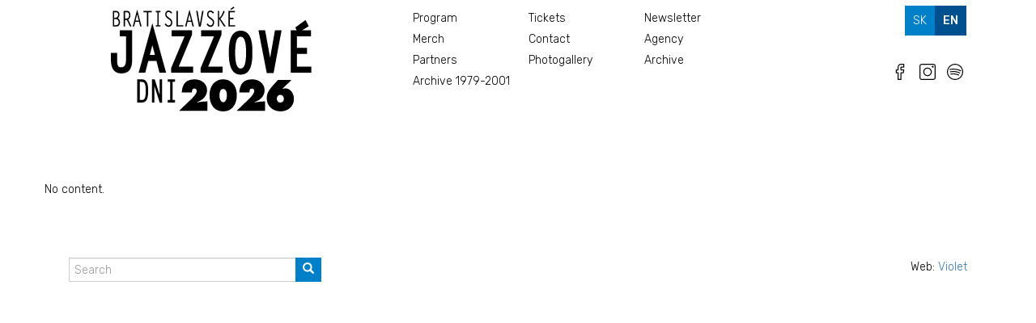

--- FILE ---
content_type: text/html; charset=UTF-8
request_url: https://www.bjd.sk/index.php/en/press
body_size: 4225
content:
<!DOCTYPE html>
<html  lang="en" dir="ltr" xmlns:dc="http://purl.org/dc/terms/" xmlns:og="http://ogp.me/ns#" xmlns:article="http://ogp.me/ns/article#" xmlns:book="http://ogp.me/ns/book#" xmlns:product="http://ogp.me/ns/product#" xmlns:profile="http://ogp.me/ns/profile#" xmlns:video="http://ogp.me/ns/video#">
  <head>
    <meta charset="utf-8" />
<meta name="abstract" content="Medzinárodný džezový festival BJD je jedným z najväčších podujatí svojho druhu v strednej Európe. Pravidelne sa ho zúčastňujú najznámejšie džezové hviezdy. BJD sa konajú každoročne od roku 1975 v spoločenskej sále PKO vždy v druhej polovici októbra. 
Milovník džezu sa tu mohol stretnúť so všetkými prúdmi akými je obohacovaný džez, či už je to free jazz, jazz rock, jazz funk, fusion a mnohé ďalšie smery prezentované veľkými bigbandmi, komornými zostavami i sólistami." />
<meta name="keywords" content="jazz, bratislava jazz, festival, jazz days" />
<meta name="title" content="Press | Drupal" />
<meta property="og:description" content="Medzinárodný džezový festival BJD je jedným z najväčších podujatí svojho druhu v strednej Európe. Pravidelne sa ho zúčastňujú najznámejšie džezové hviezdy. BJD sa konajú každoročne od roku 1975 vždy v druhej polovici októbra.  " />
<meta property="og:image" content="https://www.bjd.sk/index.php/en/sites/default/files/bjd-fcb.jpg" />
<meta property="og:image:height" content="630" />
<meta property="og:image:type" content="image/jpg" />
<meta property="og:image:url" content="https://www.bjd.sk/index.php/en/sites/default/files/bjd-fcb.jpg" />
<meta property="og:image:width" content="1200" />
<meta property="og:site_name" content="Bratislavské Jazzové Dni - Bratislava Jazz Days" />
<meta property="og:title" content="Bratislavské Jazzové Dni - Bratislava Jazz Days" />
<meta property="og:url" content="https://www.bjd.sk/index.php/en" />
<meta name="Generator" content="Drupal 8 (https://www.drupal.org)" />
<meta name="MobileOptimized" content="width" />
<meta name="HandheldFriendly" content="true" />
<meta name="viewport" content="width=device-width, initial-scale=1.0" />
<link rel="alternate" hreflang="sk" href="https://www.bjd.sk/index.php/press" />
<link rel="alternate" hreflang="en" href="https://www.bjd.sk/index.php/en/press" />
<link rel="shortcut icon" href="/themes/wjazz/favicon.ico" type="image/vnd.microsoft.icon" />
<link rel="canonical" href="/index.php/en/press" />
<link rel="shortlink" href="/index.php/en/node/37" />
<link rel="revision" href="/index.php/en/press" />

    <title>Press | Drupal</title>
    <link rel="stylesheet" href="/core/modules/system/css/components/align.module.css?rk1nxw" media="all" />
<link rel="stylesheet" href="/core/modules/system/css/components/fieldgroup.module.css?rk1nxw" media="all" />
<link rel="stylesheet" href="/core/modules/system/css/components/container-inline.module.css?rk1nxw" media="all" />
<link rel="stylesheet" href="/core/modules/system/css/components/clearfix.module.css?rk1nxw" media="all" />
<link rel="stylesheet" href="/core/modules/system/css/components/details.module.css?rk1nxw" media="all" />
<link rel="stylesheet" href="/core/modules/system/css/components/hidden.module.css?rk1nxw" media="all" />
<link rel="stylesheet" href="/core/modules/system/css/components/item-list.module.css?rk1nxw" media="all" />
<link rel="stylesheet" href="/core/modules/system/css/components/js.module.css?rk1nxw" media="all" />
<link rel="stylesheet" href="/core/modules/system/css/components/nowrap.module.css?rk1nxw" media="all" />
<link rel="stylesheet" href="/core/modules/system/css/components/position-container.module.css?rk1nxw" media="all" />
<link rel="stylesheet" href="/core/modules/system/css/components/progress.module.css?rk1nxw" media="all" />
<link rel="stylesheet" href="/core/modules/system/css/components/reset-appearance.module.css?rk1nxw" media="all" />
<link rel="stylesheet" href="/core/modules/system/css/components/resize.module.css?rk1nxw" media="all" />
<link rel="stylesheet" href="/core/modules/system/css/components/sticky-header.module.css?rk1nxw" media="all" />
<link rel="stylesheet" href="/core/modules/system/css/components/tablesort.module.css?rk1nxw" media="all" />
<link rel="stylesheet" href="/core/modules/system/css/components/tree-child.module.css?rk1nxw" media="all" />
<link rel="stylesheet" href="/core/modules/views/css/views.module.css?rk1nxw" media="all" />
<link rel="stylesheet" href="//cdn.jsdelivr.net/bootstrap/3.3.7/css/bootstrap.css" media="all" />
<link rel="stylesheet" href="/themes/bootstrap/css/3.3.7/overrides.min.css?rk1nxw" media="all" />
<link rel="stylesheet" href="/themes/wjazz/css/style.css?rk1nxw" media="all" />

    
<!--[if lte IE 8]>
<script src="/core/assets/vendor/html5shiv/html5shiv.min.js?v=3.7.3"></script>
<![endif]-->


<!-- Global Site Tag (gtag.js) - Google Analytics -->
<script async src="https://www.googletagmanager.com/gtag/js?id=UA-31219003-1"></script>
<script>
  window.dataLayer = window.dataLayer || [];
  function gtag(){dataLayer.push(arguments)};
  gtag('js', new Date());


  gtag('config', 'UA-31219003-1');
</script>

  </head>
  <body class="path-node page-node-type-stranka has-glyphicons">
    <a href="#main-content" class="visually-hidden focusable skip-link">
      Skip to main content
    </a>
    
              <header class="navbar container navbar-default container-fluid" id="navbar" role="banner">

      <div class="navbar-header">
          <div class="region region-navigation">
          <a class="logo navbar-btn pull-left" href="/index.php/en" title="Home" rel="home">
      <img src="/themes/wjazz/logo.svg" alt="Home" />
    </a>
        <a class="name navbar-brand" href="/index.php/en" title="Home" rel="home">Drupal</a>
    
  </div>

                          <button type="button" class="navbar-toggle" data-toggle="collapse" data-target="#navbar-collapse">
            <span class="sr-only">Toggle navigation</span>
            <span class="icon-bar"></span>
            <span class="icon-bar"></span>
            <span class="icon-bar"></span>
          </button>
              </div>
                
      
                    <div id="navbar-collapse" class="navbar-collapse collapse">
            <div class="region region-navigation-collapsible">
    <nav role="navigation" aria-labelledby="block-wjazz-main-menu-menu" id="block-wjazz-main-menu">
      
              <ul class="menu nav navbar-nav">
                            <li>
        <a href="/en/program" target="" rel="" class="col-sm-4" data-drupal-link-system-path="node/130">Program</a>
                  </li>
                        <li>
        <a href="/en/tickets" data-drupal-link-system-path="node/131">Tickets</a>
                  </li>
                        <li>
        <a href="/en/node/371" target="" rel="" class="smaller" data-drupal-link-system-path="node/371">Newsletter</a>
                  </li>
                        <li>
        <a href="https://www.bjdmerch.sk" target="" rel="">Merch</a>
                  </li>
                        <li>
        <a href="/en/contact" target="" rel="" class="smaller" data-drupal-link-system-path="node/39">Contact</a>
                  </li>
                        <li>
        <a href="http://rockpop.bjd.sk/" target="" rel="" class="smaller">Agency</a>
                  </li>
                        <li class="active">
        <a href="/en/press" target="" rel="" class="bigger skonly is-active" data-drupal-link-system-path="node/37">Press</a>
                  </li>
                        <li>
        <a href="/en/partners" data-drupal-link-system-path="node/132">Partners</a>
                  </li>
                        <li>
        <a href="/en/node/38" target="" rel="" class="smaller skonly" data-drupal-link-system-path="node/38">O festivale</a>
                  </li>
                        <li>
        <a href="/en/photogallery" target="" rel="" data-drupal-link-system-path="node/43">Photogallery</a>
                  </li>
                        <li>
        <a href="/en/archive" target="" rel="" class="bigger" data-drupal-link-system-path="node/255">Archive</a>
                  </li>
                        <li>
        <a href="/en/archive-1979-2001" target="" rel="" class="smaller" data-drupal-link-system-path="node/72">Archive 1979-2001</a>
                  </li>
        </ul>
  


  </nav>

  </div>

        </div>
      
                          <div id="rightnav">
            <div class="region region-rightnav">
    <section class="language-switcher-language-url block block-language block-language-blocklanguage-interface clearfix" id="block-wjazz-prepinacjazykov" role="navigation">
  
    

      <ul class="links"><li hreflang="sk" data-drupal-link-system-path="node/37" class="sk"><a href="/index.php/press" class="language-link" hreflang="sk" data-drupal-link-system-path="node/37">sk</a></li><li hreflang="en" data-drupal-link-system-path="node/37" class="en is-active"><a href="/index.php/en/press" class="language-link is-active" hreflang="en" data-drupal-link-system-path="node/37">en</a></li></ul>
  </section>

<section id="block-wjazz-facebook" class="block block-block-content block-block-content9fb101f1-b5d7-4e3a-bf43-6c68f2900860 clearfix">
  
    

      
            <div class="field field--name-body field--type-text-with-summary field--label-hidden field--item"><p><a href="https://www.facebook.com/bjd.sk/" class="fcb"><img width="20" height="20" src="/sites/default/files/facebook.svg" ></a> 
<a href="https://www.instagram.com/bjd.sk/" class="ins"><img width="20" height="20" src="/sites/default/files/instagram.svg" ></a>
 <a href="https://open.spotify.com/user/bratislavske_jazzove_dni/playlist/1YATzEhfIN5R6kD7cKuJ6z?si=lbiHUPAaSpCtMneDxsAycg" class="spo"><img width="20" height="20" src="/sites/default/files/spotify.svg" ></a></p>
</div>
      
  </section>


  </div>

        </div>
      
    </header>
  
                                      <div class="highlighted">  <div class="region region-highlighted">
    <section class="views-element-container block block-views block-views-blockslideshow-block-1 clearfix" id="block-views-block-slideshow">
  
    

      <div class="form-group"><div class="view view-slideshow view-id-slideshow view-display-id-block_1 js-view-dom-id-6d0b27fe48044611772a58c223a97b35efe0bcbb1be7a5761659db4ddeb4ddea">
  
    
      
  
          </div>
</div>

  </section>


  </div>
</div>
                          
        
  <div role="main" class="main-container container js-quickedit-main-content">
    <div class="row">

                              <div class="col-sm-12" role="heading">
              <div class="region region-header">
      


  </div>

          </div>
              


                  <section class="col-sm-12">



                
                
                        
       
      <div class="row">
          
    
                           
        
        
        
        

                          <a id="main-content"></a>
            <div class="region region-content">
      <div class="row bs-1col node node--type-stranka node--view-mode-full">
  
  <div class="col-sm-12 bs-region bs-region--main">
    
  </div>
</div>


<section class="views-element-container block block-views block-views-blockpress-block-1 clearfix" id="block-wjazz-views-block-press">
  
    

      <div class="form-group"><div class="view view-press view-id-press view-display-id-block_1 js-view-dom-id-17cb0f579d9f9f80b25204f8b72958e8efddef63978d1704339b44a49b6d578a">
  
    
      
      <div class="view-empty">
      No content.
    </div>
  
      
          </div>
</div>

  </section>

<section id="block-segmentpixel" class="block block-block-content block-block-content4682f40f-b91c-4088-ac08-f7296e07e67e clearfix">
  
    

      
            <div class="field field--name-body field--type-text-with-summary field--label-hidden field--item"><!-- Segment Pixel - BJD_Allpages - DO NOT MODIFY -->
<img src="https://secure.adnxs.com/seg?add=19344100&t=2" width="1" height="1" />
<!-- End of Segment Pixel -->


<!-- Segment Pixel - BJD_Homepage - DO NOT MODIFY -->
<img src="https://secure.adnxs.com/seg?add=19344097&t=2" width="1" height="1" />
<!-- End of Segment Pixel -->

<!-- Segment Pixel - BJD Listky - DO NOT MODIFY -->
<img src="https://secure.adnxs.com/seg?add=19344101&t=2" width="1" height="1" />
<!-- End of Segment Pixel -->

<!-- Segment Pixel - BJD Kontakt - DO NOT MODIFY -->
<img src="https://secure.adnxs.com/seg?add=19344102&t=2" width="1" height="1" />
<!-- End of Segment Pixel -->

<!-- Segment Pixel - BJD Novinky - DO NOT MODIFY -->
<img src="https://secure.adnxs.com/seg?add=19344104&t=2" width="1" height="1" />
<!-- End of Segment Pixel -->

<!-- Segment Pixel - BJD Program - DO NOT MODIFY -->
<img src="https://secure.adnxs.com/seg?add=19344108&t=2" width="1" height="1" />
<!-- End of Segment Pixel --></div>
      
  </section>


  </div>

              </section>
      
       


    
    
    
        
    </div>
  </div>

      <footer class="footer container" role="contentinfo">
        <div class="region region-footer">
    <div class="search-block-form block block-search block-search-form-block" data-drupal-selector="search-block-form" id="block-wjazz-search" role="search">
  
      <h2 class="visually-hidden">Search</h2>
    
      <form action="/index.php/en/search/node" method="get" id="search-block-form" accept-charset="UTF-8">
  <div class="form-item js-form-item form-type-search js-form-type-search form-item-keys js-form-item-keys form-no-label form-group">
      <label for="edit-keys" class="control-label sr-only">Search</label>
  
  
  <div class="input-group"><input title="Enter the terms you wish to search for." data-drupal-selector="edit-keys" class="form-search form-control" placeholder="Search" type="search" id="edit-keys" name="keys" value="" size="15" maxlength="128" data-toggle="tooltip" /><span class="input-group-btn"><button type="submit" value="Search" class="button js-form-submit form-submit btn-primary btn icon-only" name=""><span class="sr-only">Search</span><span class="icon glyphicon glyphicon-search" aria-hidden="true"></span></button></span></div>

  
  
  </div>
<div class="form-actions form-group js-form-wrapper form-wrapper" data-drupal-selector="edit-actions" id="edit-actions"></div>

</form>

  </div>
<section id="block-wjazz-snif" class="block block-block-content block-block-content5d2a282c-55fc-47ff-a891-3d8c84bd7a24 clearfix">
  
    

      
            <div class="field field--name-body field--type-text-with-summary field--label-hidden field--item"><p>Web: <a href="https://www.violet.graphics">Violet</a></p>
</div>
      
  </section>


  </div>

    </footer>
  
    
    <script type="application/json" data-drupal-selector="drupal-settings-json">{"path":{"baseUrl":"\/index.php\/","scriptPath":null,"pathPrefix":"en\/","currentPath":"node\/37","currentPathIsAdmin":false,"isFront":false,"currentLanguage":"en"},"pluralDelimiter":"\u0003","bootstrap":{"forms_has_error_value_toggle":1,"modal_animation":1,"modal_backdrop":"true","modal_keyboard":1,"modal_show":1,"modal_size":"","popover_enabled":1,"popover_animation":1,"popover_container":"body","popover_content":"","popover_delay":"0","popover_html":0,"popover_placement":"right","popover_selector":"","popover_title":"","popover_trigger":"click","popover_trigger_autoclose":1,"tooltip_enabled":1,"tooltip_animation":1,"tooltip_container":"body","tooltip_delay":"0","tooltip_html":0,"tooltip_placement":"auto left","tooltip_selector":"","tooltip_trigger":"hover"},"ajaxTrustedUrl":{"\/index.php\/en\/search\/node":true},"user":{"uid":0,"permissionsHash":"817e7b6a529539fe6501e19490fa0946f8ae5b13a171fce1f5111e60800d0f6e"}}</script>
<script src="/core/assets/vendor/domready/ready.min.js?v=1.0.8"></script>
<script src="/core/assets/vendor/jquery/jquery.min.js?v=2.2.3"></script>
<script src="/core/assets/vendor/underscore/underscore-min.js?v=1.8.3"></script>
<script src="//cdn.jsdelivr.net/bootstrap/3.3.7/js/bootstrap.js"></script>
<script src="/core/misc/drupalSettingsLoader.js?v=8.2.6"></script>
<script src="/core/misc/drupal.js?v=8.2.6"></script>
<script src="/themes/bootstrap/js/drupal.bootstrap.js?rk1nxw"></script>
<script src="/themes/bootstrap/js/attributes.js?rk1nxw"></script>
<script src="/themes/bootstrap/js/theme.js?v=3.3.7"></script>
<script src="/themes/bootstrap/js/popover.js?rk1nxw"></script>
<script src="/themes/bootstrap/js/tooltip.js?rk1nxw"></script>



  </body>
</html>


--- FILE ---
content_type: text/css
request_url: https://www.bjd.sk/themes/wjazz/css/style.css?rk1nxw
body_size: 4076
content:
@import url('https://fonts.googleapis.com/css?family=Rubik:300,300i,500,700&subset=latin-ext');

body {
	margin: 0;
	padding: 0;
	background-color: #ffffff;
	font-family: 'Rubik', sans-serif;
	font-weight: 300;
	line-height: 1.7em;
	color: #000; font-size: 14px;
}
h1, h2 {
	color: #000;
	font-weight: 500;
	line-height: 1.3em;
	font-size: 2em;
	margin-top: 0;
	margin-bottom: 1em;
}
.page-header {
	padding-bottom: 9px;
	margin: 40px 0 20px;
	border-bottom: 0;
}
.region-content .page-header {
	margin:  0   0 1em 0
}
@media (max-width: 767px) {
.page-header {
	padding-bottom: 0;
	margin: 20px 0 0;border-bottom: 0;
}
}
h3 {
	color: #000;
  	font-weight: 500;
	font-size: 1.25em;
    line-height:1.45em
}
h3:first-child {
	margin-top: 0
}
.bs-region--left h3, .region.region-sidebar-first h3 {
	color: #fff;
	margin-top: 0
}
h4 {
	color: #000;
	font-weight: 500;
	font-size: 20px;
	margin: 2em 0 1em
}
h5 {
	color: #000;
	font-weight: 400;
	font-size: 1.5rem;
	line-height: 22px
}
h6 {
	color: #000;
	font-weight: 300;
	font-size: 1.5rem;
	line-height: 1.4em
}
b, strong {
	font-weight: 500;
}
/* links */
.field.field--type-text-long a:link, .field.field--type-text-long a:visited {
	color: #0080c9;
/* dark blue */
	text-decoration: underline
}
.field.field--type-text-long a:hover, .field.field--type-text-long a:focus {
	/*color: #3E92C2;
light blue*/
	color: white;
	background-color:  #00508f;
	text-decoration: none
}
a:active {
	color: black;
	text-decoration: underline
}
h3 a:link, h3 a:visited {
  color: #000
}
h3 a:hover {

}
.file {
	margin-top: 2em
}
.file>span {
	background: transparent;

	border: 0;
}
.file>span:last-child, .file>span:first-child {
	border: 0;
}
.file {
	font-size: 1em;   font-weight:300
}
.file-icon {
	font-size: 150%;
	padding: .25em 0.5em 0.25em 0;
	text-align: left;
}
.file-size {
	display: none
}
.form-control {
	height: 30px;
	padding: 3px 6px;
	line-height: 1.42857143;
	color: #555;
	background-color: #fff;
	background-image: none;
	border: 1px solid #ccc;
	border-radius: 0;
}
.btn {
	padding:5px 8px;
	margin-bottom: 0;
	font-size: 1em;   color:white;
	background-color: #0080c9;
	border: 1px solid #0080c9;
	border-radius: 0px;
}

.btn:hover {
color:white;
	background-color: #083676;
}

.btn.icon-only  {
    font-size: 14px;
    padding: 4px 8px;
}
@media screen and (min-width: 768px) {
.navbar.container {
	max-width: 100%;

}
}

#block-views-block-plagat span.file-link a  {
color:white;

}

#block-views-block-plagat span.file-link a:hover  {
color:#3E92C2;

}
/* header */

@media (min-width: 768px) {
.container > .navbar-header, .container-fluid > .navbar-header, .container > .navbar-collapse, .container-fluid > .navbar-collapse {
	margin-right: -15px;
	margin-left: -15px;
}
}

#block-wjazz-prepinacjazykov {
	margin-top:1em; margin-bottom: 2em;
	text-align: left;
}
#block-wjazz-prepinacjazykov li {
	display: inline;
}
#block-wjazz-prepinacjazykov a {
	background-color: #0080c9 ;
	color: white;    font-weight:300;
	padding: 10px;
	margin: 0 ; text-transform: uppercase
}  
#block-wjazz-prepinacjazykov a:hover  {
	background-color: #016ba7;
	color: white;    font-weight:300;
	text-decoration: none
}
 #block-wjazz-prepinacjazykov a.is-active {
	background-color: #00508f;
	color: white;    font-weight:500;
	text-decoration: none
}




#block-wjazz-facebook   {
	float: none;    clear: both;
	text-align: right;
}

#block-wjazz-facebook a  {
	width: 30px;height:30px;overflow:hidden ;
    display: inline-block ; text-align: center;padding-top:2px	
}
#block-wjazz-facebook a:hover  {
background-color: #efefef;
}  

@media (max-width: 767px) {
#block-wjazz-prepinacjazykov, #block-wjazz-facebook {

    float: right;   clear:none ;

}

#block-wjazz-prepinacjazykov {

position:relative; top:-10px

}
#rightnav {

    width:100%;

}
}
@media (max-width: 490px) {
.navbar .logo {
width: 300px; height:auto

}
}


/* menu */

.navbar-toggle {                
    background-color: #0080c9;  margin-top:3em;
    border: 1px solid transparent;
    border-radius: 0;padding: 9px 9px;
}

.navbar-default .navbar-toggle .icon-bar {
    background-color: white
}

.navbar-default .navbar-toggle:hover, .navbar-default .navbar-toggle:focus {

    background-color:    #00508f; 

}

.navbar-default {
	background-color: transparent;
	border: 0
}
@media (max-width: 767px) {
.navbar-nav > li {
	float: none;
	background-color: #fefefe;
	display: block;
	font-size: 1.5rem;
}


.navbar-default .navbar-nav > li > a {
    color: #000;
}


.navbar-default .navbar-nav > li > a {
	padding-top:   8px;
	padding-bottom: 8px;
	line-height: 1em
}
.navbar-default .navbar-nav > li a:hover, .navbar-default .navbar-nav > li a:focus {
	background-color: rgba(0, 0, 0, 0.8);    color: white
}

.navbar-default .navbar-nav a.skonly:lang(en)  {
display:none
}
}
@media (min-width: 768px) {
 #rightnav {
float:right
}

div#navbar-collapse {
margin:10px 0 0 30px  ;float: left; width:45%
}
 ul.navbar-nav {

}
.navbar-nav > li > a {
	padding: 5px;
	display: block;
	line-height: 1em;
	float: none;  
}
ul.navbar-nav  li {
	margin: auto;  width:30%
}
#block-wjazz-main-menu a:link, #block-wjazz-main-menu a:visited {
	line-height: 1.2em;
	color: #000;
	text-decoration: none
}
#block-wjazz-main-menu a:focus, #block-wjazz-main-menu a:hover {
	background-color: transparent;
	color: #3E92C2
}
#block-wjazz-main-menu a.blue:hover {
	background-color: transparent;
	color: #000
}
}

 @media (min-width:960px) and (max-width: 1023px)  {

 div#navbar-collapse {
 width:40%
}
ul.navbar-nav  li {
	margin: auto;  width:50%
}

}

 @media (min-width:761px) and (max-width: 959px)  {

 div#navbar-collapse {
 width:100% ;margin: 10px 0 0 0
}
ul.navbar-nav  li {
	margin: auto;  width:20%
} #rightnav {

    float: none;
    position: absolute; right:20px; top:20px

}
}

#block-wjazz-main-menu a.is-active {
	background-color: transparent; font-weight:500;
	color: #0080c9
}

#block-facebook   a {
	margin-left: 15px;
	background: #3E92C2 url('facebook-32.png') no-repeat center center;
	width: 38px;
	height: 38px;
	display: block;
	text-indent: 999em;
	overflow: hidden
}


#block-wjazz-main-menu a.skonly:lang(en)  {
display:none
}
/* layout */

.navbar .logo {

    padding-left: 15px;

}
a.logo img    {
width:390px ;height: 130px
}

@media (min-width: 768px) and (max-width: 1199px)  {
.container {
    width: 97%;
}
}
@media screen and (min-width: 1200px) {
.navbar.container {
	max-width: 1140px;
	padding-left:0; padding-right:15px
}
 .node--type-page.node--view-mode-full .bs-region--right {
width:55%
}

}
@media (min-width: 768px) {

.col-sm-2.sidebar, .col-sm-7.main, .col-sm-pull-3.main, .col-sm-6.main {
	padding-right: 0;
	padding-left: 0
}
.col-sm-3.sidebar1, .col-sm-3.sidebar2 {
	padding-left: 0;
	padding-right: 0px
}
body.page-node-type-press   .col-sm-3.sidebar1,  body.page-node-type-novinka   .col-sm-3.sidebar1 {
	padding-left: 0;
	padding-right: 15px
}
body.page-node-type-novinka .col-sm-6.main, body.page-node-type-press .col-sm-6.main {
	padding-left: 0;
	padding-right: 15px
}

body.page-node-type-uvodna-stranka .main {
	padding-right: 15px;
	padding-left: 15px
}
}
@media (min-width: 768px) {
.navbar-header {
	float: left;
}


}
.navbar-brand {
	display: none
}
.bs-region--right, #block-jazz-views-block-press , #block-jazz-views-block-novinky, .node--view-mode-full .bs-region--main, body.path-search .col-sm-9.col-sm-pull-3, body.path-taxonomy .col-sm-9.col-sm-pull-3,
body.page-node-type-uvodna-stranka .main,body.path-taxonomy .col-sm-9.main {
	background-color: rgba(255, 255, 255, 0.8);
	padding:  2em
}

body.page-node-type-partneri .col-sm-9.main 
{
	background-color: rgba(255, 255, 255, 0.8);
	padding: 0 2em 2em 2em
}

body.page-node-type-uvodna-stranka .node--view-mode-full .bs-region--main {
	background-color: transparent;
	padding:  0
}

body.page-node-type-uvodna-stranka .col-sm-6.main {
	background-color: rgba(255, 255, 255, 0.8);
	padding:  2em
}
#block-views-block-archiv, body.page-node-type-partneri .col-sm-9.col-sm-pull-3 {
	background-color: rgba(255, 255, 255, 0.8);
	padding:  2em
}

.node--type-page.node--view-mode-full  .bs-region--left , body.page-node-type-partneri .node--view-mode-full .bs-region--main,
.node--type-stranka-archiv.node--view-mode-full  .bs-region--left ,
.node.node--type-webform .bs-region--left{
	padding: 0;
	background-color: transparent
}




.region.region-sidebar-first h1.page-header {
	color: #fff;
	margin-top: 0
}

.field-name-field-fotky a.colorbox {
	float: left;
	margin: 0 3px 3px 0
}

@media (max-width: 480px) {
.field-name-field-fotky a.colorbox {
	float: left;   width:45%;
	margin: 0 3px 3px 0
}
}
.field.field-name-field-fotky:after {
	clear: both;
	display: table;
	content: " ";
}
.node--type-interpret.node--view-mode-teaser {
	margin-bottom: 2em
}
.node--type-interpret.node--view-mode-teaser .field-name-node-link {
	margin: 5px 0 1em 0; text-transform:uppercase
}
.node--type-interpret.node--view-mode-teaser .field-name-field-den-vystupenia {
	line-height: 1.6em;
	font-size: 18px;
	margin-top: -0.4em;
	font-weight: 700;
}

@media (max-width: 480px) {
.node--type-interpret.node--view-mode-teaser .move {
margin-top:-4em
}
.node--type-interpret.node--view-mode-teaser .field-name-field-den-vystupenia  {
background-color:white;    display: inline-block;padding:2px;line-height:14px
}

a.logo img    {
width:100% ;height: auto
}
}

@media (min-width: 481px) {
.node--type-interpret.node--view-mode-teaser .move {
padding-left:0
}
#block-views-block-plagat div {
  text-align:right; padding-left:5%
}

#block-views-block-plagat div.mapa {
  text-align:left; padding-left:0
}
}
.views-field.views-field-field-mapa  {
  margin-top:2em
}
@media (max-width: 480px) {
body.path-frontpage .col-sm-3.sidebar1   {
 display:none
}
}
/* search and forms */

body.path-search h2    {
margin-top:2em
}
body.path-search ol li    {
margin-bottom:2em; margin-top:2em
}

.views-exposed-form   label {	
	font-weight: 500;       font-size:1em
 }
.views-exposed-form .select-wrapper {

    margin: 0 5px;

}
 
 @media (min-width: 481px)  {
.views-exposed-form .form-inline .form-group {
    display: inline-block;
    margin-bottom: 0;
    vertical-align: middle;
}
}
/* partneri */
.node.node--type-partneri.node--view-mode-full .field--name-field-text {
	padding: 0 2em
}
#block-wjazz-views-block-partneri div.logo >img, #block-wjazz-views-block-partneri a {
	width: 120px;
	height: 90px;
	display: block;
	float: left;
	background-color: white;
	margin: 5px;
	padding: 5px;
	line-height: 70px;
	text-align: center;
}
#block-wjazz-views-block-partneri {
	margin-top:3em
}
#block-wjazz-views-block-partneri h4, #block-wjazz-views-block-hlavni-partneri h4 {
	text-align: left;
	font-size: 16px;
	margin-left: 10px;
	margin-top: 0em;
	clear: both;
	padding-top: 2em;
}
#block-views-block-partneri a img.img-responsive {
	vertical-align: middle;
	max-width: 100%;
	height: auto;
	display: inline-block
}
#block-wjazz-views-block-hlavni-partneri a img.img-responsive {
	vertical-align: middle;
	max-width: 100%;
	height: auto;
	display: inline-block
}
#block-wjazz-views-block-hlavni-partneri a img.img-responsive {
	vertical-align: middle;
	max-width: 100%;
	height: auto;
	display: inline-block
}
#block-wjazz-views-block-hlavni-partneri a {
	width: 200px;
	height: 90px;
	display: block;
	float: left;
	background-color: white;
	margin: 5px;
	padding: 5px;
	line-height: 70px;
	text-align: center;
}

.floating img, .floating a {
	display: block;
	float: left;
	background-color: white;
	margin: 5px;
	/*padding: 5px;*/
}


/* front page */


.region-sidebar-first h1   {
color:white
}

#block-views-posledny-rocnik    h2   {
color:#0080c9;font-size:4em; margin:10px 0 0 0;font-weight:300
}
 
#block-wjazz-views-block-novinky-home  .views-row  {
margin-bottom:2em
}
#block-wjazz-views-block-novinky-home  .view-footer {
margin:1em 0 2em 0  ; font-size:1em   ;text-decoration:underline
}


#block-views-block-novinky-block-4 {
margin-bottom:25px ;margin-top:0;border-bottom:2px solid black;
padding-bottom: 1em
}

#block-views-block-novinky-block-4 div.row-novinka {
margin: 0 0 1em 0
}

#block-views-block-novinky-block-4 h3 {
margin-top: 0
}


body.page-node-type-uvodna-stranka .field-name-field-slideshow  {
margin: 0 15px 2em 15px
}

body.page-node-type-uvodna-stranka .carousel.fade .item .carousel-caption {
    background-color: transparent;    
    padding-left:0
}

body.page-node-type-uvodna-stranka .carousel.fade .item .carousel-caption h3{
    background-color: transparent;    
	font-weight: 300;       font-size:1em

}

body.page-node-type-uvodna-stranka .carousel.fade .item {
    padding-bottom: 30px;
}

body.page-node-type-uvodna-stranka .field--name-field-text  {
   margin:0 15px 30px;

}

.view.view-slideshow.view-id-slideshow    {
  /* min-height: 300px; width: auto*/
}

.view-id-archiv .view-content h2{
	margin-top: 1em;margin-bottom:5px;clear: both;
}



#block-views-posledny-rocnik .view-content h3 {
background-color: #0080c9; color: white; padding: 0.5em 1em;
    font-size:21px; font-weight:300; margin-bottom:0;margin:1em   0;clear: both;

}
#block-views-posledny-rocnik  p a:link,#block-views-posledny-rocnik p  a:visited  {
 color: #000; padding: 0.5em;   clear:both; display:block ;margin: 0 0 2em

}


/* footer */
.footer {
	margin-top: 0;

	border-top: 0;
}
.region-footer .block {
	display: inline-block;
	float: right ;	padding: 15px;
}
#block-snif {
	margin:10px 20px 0 40px; color: #666
}
#block-snif a{
	 color: #666
}

#block-wjazz-search {
	width: 30%;
	float: left
}
@media (max-width: 767px) {
#block-wjazz-search {
	width: 50%;
	float: left
}
}

@media (max-width: 959px) {
#block-wjazz-spotify {
display:none
}
#block-spotifydole {
clear:both;
display:block;
width:100%
}
}

@media (min-width: 960px) {
#block-spotifydole {
display:none
}
}

/*interpret */

.node--type-interpret.node--view-mode-teaser h3   {
margin-top:1em

}

.node--type-interpret.node--view-mode-full .field-name-field-krajina a, 
.node--type-interpret.node--view-mode-full .field-name-field-rocnik {
	display: inline-block;
	margin-right: 1em
}

.node--type-interpret.node--view-mode-full .field-name-field-krajina {
	display: inline-block;

}

.node--type-interpret.node--view-mode-full .bs-region--top-right   {
	background-color: #def4ff ;padding:2em    ;

}

.node--type-interpret.node--view-mode-full .field--name-field-vystupujuci p   {
	margin: 0 ;

}

.node--type-interpret.node--view-mode-full .bs-region--top-right h3   {
	margin: 2em 0 0.5em 0

}
 @media (min-width: 768px) {
  .row.row-eq-height {
    display: flex;
    flex-wrap: wrap;
    margin-bottom:3em
  }
}
h6.uvod {
	color: #000;
	font-weight: 300;
	font-size:17px;
	line-height: 1.5em      ;
    margin-bottom:1em
}
.field--name-field-linka {
	font-weight: 400;
	margin: 1em 0;
}
.node--type-interpret.node--view-mode-full .field--name-field-text {
	margin-bottom: 2em
}

.field-name-field-video   {
	margin: 0 0 1em 0;
}
.field-name-field-fotogaleria a {
	margin: 0 5px 5px;
	display: inline-block
}
 @media (max-width: 767px) {
.node--type-interpret.node--view-mode-full.row  {
	margin-left:15px; margin-right:15px

}

}

/* newsletter */
 #block-contactblock {
    background-color: rgba(255, 255, 255, 0.8);
    padding: 2em;margin-left:-15px;
}

 @media (min-width: 768px){
 #block-contactblock {
width:50%; margin-left:-15px; float: right
}
}
/* press a novinky */
.node--type-novinka.node--view-mode-teaser, .node--type-press.node--view-mode-teaser {
	margin-bottom: 2em
}
#block-views-block-novinky-block-2 .views-row, #block-views-block-press-block-2 .views-row {
	margin: 1em 0
}
#block-views-block-novinky-block-2 .views-row a, #block-views-block-press-block-2 .views-row  a {
	color: #ccc
}

.node--type-novinka.node--view-mode-full .field-name-field-datum-novinky  {
margin: 1em 0 2em
}


.node--type-novinka.node--view-mode-teaser .field--name-node-link a   {
margin: 1em 0 2em ;font-weight: 500;display: inline-block
}


#block-wjazz-views-block-novinky-home .row {
	margin: 0 0 1em 0  ;padding: 0 2em 0 0
}

#block-wjazz-views-block-novinky-home h5 {
	margin-top:0
}
 @media (max-width: 768px){
#block-wjazz-views-block-novinky-home .row {

    padding: 0;

}
}

/* carousel*/
.carousel.fade {
	opacity: 1;
}
.carousel.fade .item {
	transition: opacity ease-out .7s;
	left: 0;
	opacity: 0;
	padding-bottom: 40px;
/* hide all slides */
	top: 0;
	position: absolute;
	width: 100%;
	display: block;
}
.carousel.fade .item:first-child {
	top: auto;
	opacity: 1;
/* show first slide */
	position: relative;
}
.carousel.fade .item.active {
	opacity: 1;
}
.carousel.fade .item .carousel-caption {
	position: absolute;
	left: 0;
	bottom: 0;
	opacity: 0;
	z-index: 10;
	right: 0;
	padding-top: 12px;
	padding-bottom: 0;
	padding-left: 5px;
	text-align: left;
	text-shadow: none;
}
.carousel.fade .item.active .carousel-caption {
	opacity: 1;
}
.carousel.fade .item .carousel-caption h3{
font-size:1em; font-weight:300
}

.carousel-control {
  position: absolute;
  top: 0;
  left: 0;
  bottom: 0;
  width: 15%;
  opacity: 0.5;
  filter: alpha(opacity=50);
  font-size: 20px;
  color: #000;
  text-align: center;
  text-shadow: 0;
  background-color: transparent;
}
.carousel-control.left {
  background-image: none;
  filter: inherit;
}
.carousel-control.right {
  left: auto;
  right: 0;
  background-image: none;
  filter: inherit;
}
   .carousel-caption .btn {
  text-shadow: none;
}
@media screen and (min-width: 768px) {
  .carousel-control .glyphicon-chevron-left,
  .carousel-control .glyphicon-chevron-right,
  .carousel-control .icon-prev,
  .carousel-control .icon-next {
    width: 20px;
    height: 20px;
    margin-top: -10px;
    font-size: 20px;
  }
  .carousel-control .glyphicon-chevron-left,
  .carousel-control .icon-prev {
    margin-left:-20px
  }
  .carousel-control .glyphicon-chevron-right,
  .carousel-control .icon-next {
    margin-right: -20px;
  }


}






/* archiv */

.view-id-archiv .view-content h2{
	margin-top: 1em;margin-bottom:5px;clear: both;
}



.view-id-archiv .view-content h3 {
background-color: #0080c9; color: white; padding: 0.5em 1em;
    font-size:21px; font-weight:300; margin-bottom:0;margin:1em   0;clear: both;

}
.view-archiv.view-id-archiv  p a:link,.view-archiv.view-id-archiv p  a:visited  {
 color: #000; padding: 0.5em 1em;   clear:both; display:block ;margin: 0 0 2em

}